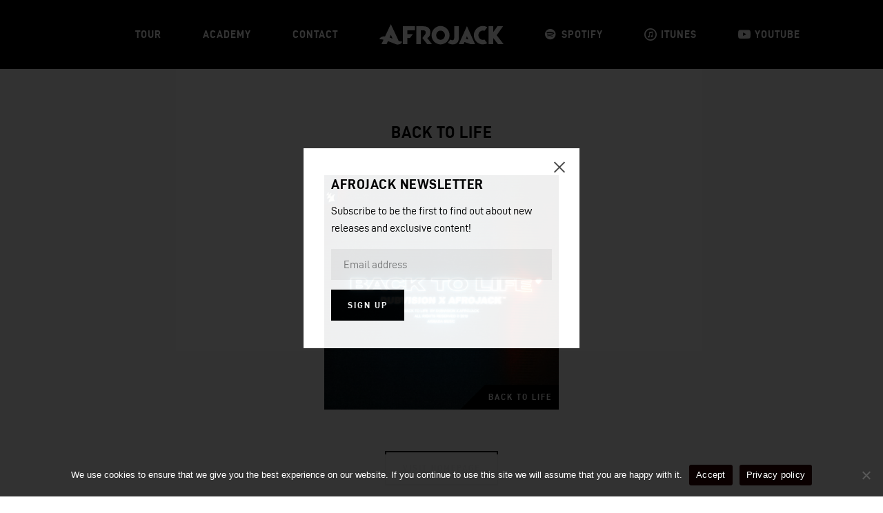

--- FILE ---
content_type: text/html; charset=UTF-8
request_url: https://afrojack.com/music/back-to-life/
body_size: 4591
content:
 <!DOCTYPE html><html lang="en-US"><head><link media="all" href="https://afrojack.com/wp-content/cache/autoptimize/css/autoptimize_12fb1623f91595fed6ad43873490c5e9.css" rel="stylesheet"><title>Back To Life | Afrojack</title><meta http-equiv="X-UA-Compatible" content="IE=edge,chrome=1"><meta name="viewport" content="width=device-width, initial-scale=1, shrink-to-fit=no"><meta charset="UTF-8"><link rel="canonical" href="https://afrojack.com/music/back-to-life/" /><meta property="og:type" content="article" /><meta property="og:locale" content="en_US" /><meta property="og:site_name" content="Afrojack" /><meta property="og:title" content="Back To Life | Afrojack" /><meta property="og:url" content="https://afrojack.com/music/back-to-life/" /><meta property="og:image" content="https://afrojack.com/wp-content/uploads/ARMAS1602.jpg" /><meta property="og:image:width" content="3000" /><meta property="og:image:height" content="3000" /><meta property="article:published_time" content="2019-08-16T08:49:32+00:00" /><meta property="article:modified_time" content="2019-08-16T08:49:32+00:00" /><meta name="twitter:card" content="summary_large_image" /><meta name="twitter:title" content="Back To Life | Afrojack" /><meta name="twitter:image" content="https://afrojack.com/wp-content/uploads/ARMAS1602.jpg" /> <script type="application/ld+json">{"@context":"https://schema.org","@graph":[{"@type":"WebSite","@id":"https://afrojack.com/#/schema/WebSite","url":"https://afrojack.com/","name":"Afrojack","description":"The official Afrojack website. Get Jacked!","inLanguage":"en-US","publisher":{"@type":"Organization","@id":"https://afrojack.com/#/schema/Organization","name":"Afrojack","url":"https://afrojack.com/"}},{"@type":"WebPage","@id":"https://afrojack.com/music/back-to-life/","url":"https://afrojack.com/music/back-to-life/","name":"Back To Life | Afrojack","inLanguage":"en-US","isPartOf":{"@id":"https://afrojack.com/#/schema/WebSite"},"potentialAction":{"@type":"ReadAction","target":"https://afrojack.com/music/back-to-life/"},"datePublished":"2019-08-16T08:49:32+00:00","dateModified":"2019-08-16T08:49:32+00:00","author":{"@type":"Person","@id":"https://afrojack.com/#/schema/Person/3858633c72d1aed29ab43e0faa01865d","name":"Jeffrey Ghazi"}}]}</script>  <script type="text/javascript" id="cookie-notice-front-js-before">var cnArgs = {"ajaxUrl":"https:\/\/afrojack.com\/wp-admin\/admin-ajax.php","nonce":"f259e14547","hideEffect":"fade","position":"bottom","onScroll":false,"onScrollOffset":100,"onClick":false,"cookieName":"cookie_notice_accepted","cookieTime":2592000,"cookieTimeRejected":2592000,"globalCookie":false,"redirection":true,"cache":true,"revokeCookies":false,"revokeCookiesOpt":"automatic"};</script> <script type="text/javascript" src="https://afrojack.com/wp-includes/js/jquery/jquery.min.js?ver=3.7.1" id="jquery-core-js"></script> <link rel="https://api.w.org/" href="https://afrojack.com/wp-json/" /><link rel="alternate" title="JSON" type="application/json" href="https://afrojack.com/wp-json/wp/v2/posts/194" /><link rel="EditURI" type="application/rsd+xml" title="RSD" href="https://afrojack.com/xmlrpc.php?rsd" /><link rel="alternate" title="oEmbed (JSON)" type="application/json+oembed" href="https://afrojack.com/wp-json/oembed/1.0/embed?url=https%3A%2F%2Fafrojack.com%2Fmusic%2Fback-to-life%2F" /><link rel="alternate" title="oEmbed (XML)" type="text/xml+oembed" href="https://afrojack.com/wp-json/oembed/1.0/embed?url=https%3A%2F%2Fafrojack.com%2Fmusic%2Fback-to-life%2F&#038;format=xml" /> <script>document.documentElement.className += " js";</script> <link rel="apple-touch-icon" sizes="180x180" href="https://afrojack.com/wp-content/themes/afrojack/dist/images/apple-touch-icon_c1dd95c8.png"><link rel="icon" type="image/png" sizes="32x32" href="https://afrojack.com/wp-content/themes/afrojack/dist/images/favicon-32x32_272c6c7c.png"><link rel="icon" type="image/png" sizes="16x16" href="https://afrojack.com/wp-content/themes/afrojack/dist/images/favicon-16x16_ca707730.png"></head><body class="wp-singular post-template-default single single-post postid-194 single-format-standard wp-theme-afrojack cookies-not-set"><header class="header"><div class="header__inner"><nav class="header__nav"><ul id="menu-navigation" class="menu"><li id="menu-item-672" class="menu-item menu-item-type-post_type menu-item-object-page menu-item-672"><a href="https://afrojack.com/tour/">Tour</a></li><li id="menu-item-701" class="menu-item--external menu-item menu-item-type-custom menu-item-object-custom menu-item-701"><a target="_blank" href="https://wallproacademy.com/">Academy</a></li><li id="menu-item-11" class="menu-item menu-item-type-post_type menu-item-object-page menu-item-11"><a href="https://afrojack.com/contact/">Contact</a></li></ul></nav><figure class="header__logo"> <a href="https://afrojack.com"> <img src="https://afrojack.com/wp-content/themes/afrojack/dist/images/logo-afrojack_88324558.svg" alt="Afrojack logo"> </a></figure><nav class="header__nav header__nav--social"><ul><li class="menu-item--spotify menu-item menu-item--external"> <a href="https://open.spotify.com/artist/4D75GcNG95ebPtNvoNVXhz" target="_blank"> Spotify </a></li><li class="menu-item--itunes menu-item menu-item--external"> <a href="https://itunes.apple.com/nl/artist/afrojack/id211210469" target="_blank"> iTunes </a></li><li class="menu-item--youtube menu-item menu-item--external"> <a href="https://www.youtube.com/afrojack" target="_blank"> YouTube </a></li></ul></nav> <button type="button" class="header__nav-toggle"> <span></span> <span></span> <span></span> </button></div></header><div class="section section--grey"><div class="container"><h2 class="section__title"> Back To Life</h2><div class="grid"><div class="grid__item grid__item--single"><figure class="cover"> <a href="https://afrojack.com/BTL" class="cover__link" target="_blank"><h3 class="cover__title">Back To Life</h3> <img class="cover__image" src="https://afrojack.com/wp-content/uploads/ARMAS1602-480x480.jpg" alt="Back To Life"><div class="cover__overlay"></div> </a></figure></div></div><div class="section__cta"> <a href="https://afrojack.com" class="button"> <span>Visit homepage</span> </a></div></div></div><footer class="footer"><div class="container"><header class="footer__title"> Connect</header><ul class="footer__social"><li> <a href="https://open.spotify.com/artist/4D75GcNG95ebPtNvoNVXhz" target="_blank"> <i class="icon-spotify"></i> <span class="screenreader">Spotify</span> </a></li><li> <a href="https://itunes.apple.com/nl/artist/afrojack/id211210469" target="_blank"> <i class="icon-itunes"></i> <span class="screenreader">iTunes</span> </a></li><li> <a href="https://www.youtube.com/afrojack" target="_blank"> <i class="icon-youtube-play"></i> <span class="screenreader">YouTube</span> </a></li><li> <a href="https://soundcloud.com/afrojack" target="_blank"> <i class="icon-soundcloud"></i> <span class="screenreader">Soundcloud</span> </a></li><li> <a href="https://www.facebook.com/djafrojack" target="_blank"> <i class="icon-facebook"></i> <span class="screenreader">Facebook</span> </a></li><li> <a href="https://www.instagram.com/afrojack/" target="_blank"> <i class="icon-instagram"></i> <span class="screenreader">Instagram</span> </a></li><li> <a href="https://twitter.com/afrojack" target="_blank"> <i class="icon-twitter"></i> <span class="screenreader">Twitter</span> </a></li></ul><p class="footer__copy"> All rights reserved afrojack.com 2026 <span class="footer__author"><a href="https://www.illusiv.nl" target="_blank">Design by illusiv</a></span></p></div></footer><div class="nav-overlay"><div class="nav-overlay__inner"><nav class="nav-overlay__menu"><ul id="menu-navigation-1" class="menu"><li class="menu-item menu-item-type-post_type menu-item-object-page menu-item-672"><a href="https://afrojack.com/tour/">Tour</a></li><li class="menu-item--external menu-item menu-item-type-custom menu-item-object-custom menu-item-701"><a target="_blank" href="https://wallproacademy.com/">Academy</a></li><li class="menu-item menu-item-type-post_type menu-item-object-page menu-item-11"><a href="https://afrojack.com/contact/">Contact</a></li></ul></nav><nav class="nav-overlay__social"><ul><li class="menu-item--spotify menu-item menu-item--external"> <a href="https://open.spotify.com/artist/4D75GcNG95ebPtNvoNVXhz" target="_blank"> Spotify </a></li><li class="menu-item--itunes menu-item menu-item--external"> <a href="https://itunes.apple.com/nl/artist/afrojack/id211210469" target="_blank"> iTunes </a></li><li class="menu-item--youtube menu-item menu-item--external"> <a href="https://www.youtube.com/afrojack" target="_blank"> YouTube </a></li></ul></nav></div></div><div class="popup js-popup"><div class="popup__box"> <button class="popup__close js-popup-close"></button><div class="popup__content"><header class="popup__title"> Afrojack newsletter</header><p>Subscribe to be the first to find out about new releases and exclusive content!</p><div class="frm_forms  with_frm_style frm_style_formidable-style" id="frm_form_2_container" ><form enctype="multipart/form-data" method="post" class="frm-show-form  frm_ajax_submit  frm_pro_form " id="form_newsletter-form" ><div class="frm_form_fields "><fieldset><legend class="frm_screen_reader">Newsletter</legend><div class="frm_fields_container"><input type="hidden" name="frm_action" value="create" /><input type="hidden" name="form_id" value="2" /><input type="hidden" name="frm_hide_fields_2" id="frm_hide_fields_2" value="" /><input type="hidden" name="form_key" value="newsletter-form" /><input type="hidden" name="item_meta[0]" value="" /><input type="hidden" id="frm_submit_entry_2" name="frm_submit_entry_2" value="d0fd5670f5" /><input type="hidden" name="_wp_http_referer" value="/music/back-to-life/" /><div id="frm_field_6_container" class="frm_form_field form-field  frm_required_field frm_none_container"><label for="field_qh4icy058cbf8928" id="field_qh4icy058cbf8928_label" class="frm_primary_label">Email address<span class="frm_required">*</span></label><input type="email" id="field_qh4icy058cbf8928" name="item_meta[6]" value=""  placeholder="Email address" data-reqmsg="Email address cannot be blank." aria-required="true" data-invmsg="Name is invalid" aria-invalid="false"  /></div><input type="hidden" name="item_key" value="" /><div class="frm__6628e0552fdb0"><label for="frm_email_2"  style="display:none;">If you are human, leave this field blank.</label><input  id="frm_email_2" type="text" class="frm_verify" name="frm__6628e0552fdb0" value="" autocomplete="off"  style="display:none;" /></div><input name="frm_state" type="hidden" value="e3Q7qkmb+/jnTu71siB72+xaglmNyXbbolZIg6Ka4ug=" /><div class="frm_submit"><button class="frm_button_submit frm_final_submit" type="submit"   formnovalidate="formnovalidate"><span>Sign up</span></button></div></div></fieldset></div></form></div></div></div> <button class="popup__overlay js-popup-close"></button></div> <script type="speculationrules">{"prefetch":[{"source":"document","where":{"and":[{"href_matches":"\/*"},{"not":{"href_matches":["\/wp-*.php","\/wp-admin\/*","\/wp-content\/uploads\/*","\/wp-content\/*","\/wp-content\/plugins\/*","\/wp-content\/themes\/afrojack\/*","\/*\\?(.+)"]}},{"not":{"selector_matches":"a[rel~=\"nofollow\"]"}},{"not":{"selector_matches":".no-prefetch, .no-prefetch a"}}]},"eagerness":"conservative"}]}</script> <script type="text/javascript" id="formidable-js-extra">var frm_js = {"ajax_url":"https:\/\/afrojack.com\/wp-admin\/admin-ajax.php","images_url":"https:\/\/afrojack.com\/wp-content\/plugins\/formidable\/images","loading":"Loading\u2026","remove":"Remove","offset":"4","nonce":"c50c46ee00","id":"ID","no_results":"No results match","file_spam":"That file looks like Spam.","calc_error":"There is an error in the calculation in the field with key","empty_fields":"Please complete the preceding required fields before uploading a file.","focus_first_error":"1","include_alert_role":"1","include_resend_email":""};
var frm_password_checks = {"eight-char":{"label":"Eight characters minimum","regex":"\/^.{8,}$\/","message":"Passwords require at least 8 characters"},"lowercase":{"label":"One lowercase letter","regex":"#[a-z]+#","message":"Passwords must include at least one lowercase letter"},"uppercase":{"label":"One uppercase letter","regex":"#[A-Z]+#","message":"Passwords must include at least one uppercase letter"},"number":{"label":"One number","regex":"#[0-9]+#","message":"Passwords must include at least one number"},"special-char":{"label":"One special character","regex":"\/(?=.*[^a-zA-Z0-9])\/","message":"Password is invalid"}};</script> <script type="text/javascript" id="formidable-js-after">window.frm_js.repeaterRowDeleteConfirmation = "Are you sure you want to delete this row?";</script> <script></script> <div id="cookie-notice" role="dialog" class="cookie-notice-hidden cookie-revoke-hidden cn-position-bottom" aria-label="Cookie Notice" style="background-color: rgba(51,51,51,0.95);"><div class="cookie-notice-container" style="color: #fff"><span id="cn-notice-text" class="cn-text-container">We use cookies to ensure that we give you the best experience on our website. If you continue to use this site we will assume that you are happy with it.</span><span id="cn-notice-buttons" class="cn-buttons-container"><a href="#" id="cn-accept-cookie" data-cookie-set="accept" class="cn-set-cookie cn-button" aria-label="Accept" style="background-color: #0a0000">Accept</a><a href="https://afrojack.com/privacy-policy/" target="_blank" id="cn-more-info" class="cn-more-info cn-button" aria-label="Privacy policy" style="background-color: #0a0000">Privacy policy</a></span><span id="cn-close-notice" data-cookie-set="accept" class="cn-close-icon" title="Decline"></span></div></div>  <script defer src="https://afrojack.com/wp-content/cache/autoptimize/js/autoptimize_7d1db2a2a8c933a35bae7c894f54bfcd.js"></script></body></html>

--- FILE ---
content_type: image/svg+xml
request_url: https://afrojack.com/wp-content/themes/afrojack/dist/images/symbol-afrojack_275db7d1.svg
body_size: 2949
content:
<svg width="950" height="850" viewBox="0 0 950 850" xmlns="http://www.w3.org/2000/svg"><title>shape</title><path d="M801.805 699.864c41.654 17.41 103.18 30.472 141.055 26.44.46-.053 7.14-.806 7.14-.806s-.8 5.899-5.293 11.544v-.011a26.456 26.456 0 0 1-3.234 4.541c-.021.01-.032.042-.053.064a2.942 2.942 0 0 1-.086.116c-.01.011-.021.011-.032.032a60.61 60.61 0 0 1-1.398 1.666c-6.286 10.536-6.168 16.212-13.98 23.3-1.1.997-2.903 3.002-2.903 4.201-.011 4.266-2.797 5.613-5.87 7.056-1.676.785-3.277 1.708-4.899 2.653-4.386 2.95.203 9.91-4.044 12.636-.694.446-1.676.478-2.348.945-1.708 1.167-3.32 2.482-4.995 3.724-3.447 2.525-6.798 5.188-10.384 7.501-3.138 2.005-6.606 3.49-9.776 5.411-1.056.647-1.643 2.006-2.486 3.003-1.783 2.111-3.17 5.135-5.465 6.1-1.643.765-3.692 2.399-3.692 2.399-2.807 2.09-4.547 5.4-10.214 5.708-4.898.032-6.648.976-6.648.976s-2.807 1.241-4.237 1.92c-3.96 1.857-8.09 3.194-12.7 3.555-5.358.424-11.26 1.029-15.731 3.575-3.746 2.122-7.556 2.908-11.409 3.183-.032 0-.042.011-.074.022-5.795.901-9.467.89-9.53.89a52.56 52.56 0 0 1-4.995.245 216.21 216.21 0 0 1-10.705 1.58c-2.508 1.582-6.318 3.12-10.18 4.224-.599.254-1.356.52-2.317.753-4.183 1.072-9.445 1.125-14.055.849-.256-.01-.512-.032-.747-.053a90.988 90.988 0 0 1-7.738-.838c-3.319-.16-6.66-1.284-9.989-2.218-.235-.095-.47-.191-.747-.286-4.514-1.57-7.673-1.104-8.43-.945-1.687.128-3.363.319-5.049.043-9.925-2.547-30.138-8.637-30.277-8.69-30.01-9.867-83.468-30.95-83.468-30.95-100.041-41.941-184.181-74.111-254.778-98.727l-56.776 122.812H86.082l83.553-179.385C69.455 621.572 0 631.206 0 631.206s2.316-3.586 2.636-4.138c.352-.573.704-1.2 1.078-1.815.01-.212.021-.413.043-.647.117-1.082-.587-1.4.427-2.238.704-.595 1.792-2.133 2.38-2.897a3.833 3.833 0 0 0-1.41-.308c-2.475-.063-3.201-1.326-2.86-4.085.118-1.082-.448-2.366.523-3.214 1.153-.987 2.466-1.783 3.746-2.579.651-.392 1.41-.573 2.103-.902.47-.201 1.131-.36 1.302-.742.16-.319.33-.552.533-.754.065-.063.118-.127.182-.19.17-.128.352-.255.534-.361.17-.085.352-.16.533-.223a13.66 13.66 0 0 1 1.323-.372c.203-.053.374-.318.886-.774-.512-.212-1.248-.658-1.857-.997-.939-.52-.79-1.093-.79-1.093.246-1.125-.672-1.358-.18-2.281 1.226-.669 2.507-.86 3.745-1.613.47-.318 1.26-1.04 1.153-1.57-.128-.531-.352-.796-1.164-1.37-1.632-1.357-1.632-1.357-2.24-1.888a7.596 7.596 0 0 1-.908-.933c-.021-.022-.032-.043-.053-.064v-.01c-.32-.415-.352-.616-.352-.616s.394-.138 1.312-.552c2.626-1.188 8.058-3.968 11.814-12.796l7.001-3.172c.609-.34 2.082-.87 2.829-1.814-3.618-1.05-5.337-1.868-5.88-2.059 4.92-5.146 11.322-5.655 16.53-9.867.417-.318.812-.647 1.206-.934l2.05-3.544 2.945-.233c1.398-.775 2.764-1.454 4.152-2.133 2.72-1.326 3.596-5.23 7.267-5.687 2.711-.307 4.216-1.029 5.059-1.665 1.58-1.136 1.078-4.478 1.078-4.478s.747-1.21 6.35-3.586c5.23-2.1 10.288-4.287 15.325-9.602 8.698-2.292 13.575-4.563 21.1-5.677.17-.116 1.728-2.185 2.272-2.44 6.852-2.684 53.34-19.427 122.4-13.984L474.67 0l327.136 699.864zm-376.88-142.197a105036.4 105036.4 0 0 1 119.925 44.361L477.508 445.2l-52.582 112.467z" fill="#141414" fill-rule="evenodd"/></svg>

--- FILE ---
content_type: image/svg+xml
request_url: https://afrojack.com/wp-content/themes/afrojack/dist/images/logo-afrojack_88324558.svg
body_size: 3497
content:
<svg width="180" height="30" viewBox="0 0 180 30" xmlns="http://www.w3.org/2000/svg"><path d="M33.891 28.95V3.11h17.53v5.96H40.549v5.324h8.133l-4.462 5.702h-3.671v8.855h-6.657zm54.74-26.234c7.187 0 13.035 5.986 13.035 13.345 0 7.358-5.848 13.345-13.036 13.345-7.186 0-13.034-5.987-13.034-13.345 0-7.359 5.848-13.345 13.034-13.345zm0 20.011c3.477 0 6.305-2.991 6.305-6.666 0-3.676-2.828-6.667-6.306-6.667-3.476 0-6.305 2.991-6.305 6.667 0 3.675 2.829 6.666 6.305 6.666zm26.494 6.223L126.87 2.868l11.754 26.082h-6.826l-8.476-3.046-1.37 3.046h-6.827zm13.764-6.581l-2.014-4.749-1.455 3.432 1.455.553 2.014.764zm-20.489-2.25V3.11h6.66v17.23c0 2.997-.78 5.18-2.382 6.734-1.488 1.516-3.682 2.33-6.324 2.33-3.12.036-5.265-.923-7.228-2.32l3.71-4.74c.045.032 1.401 1.04 2.96 1.03 1.563-.011 2.604-1.074 2.604-3.257zm-34.564-8.315c0 3.775-1.45 7.084-4.555 8.294l6.904 8.852h-7.032l-6.922-8.852 3.903-4.993c.43-.553 1.014-1.657 1.004-3.117-.087-2.068-1.473-3.103-3.621-3.103h-3.403V28.95h-6.62V3.11h10.32c3.476 0 6.1.92 7.766 2.612 1.442 1.435 2.256 3.47 2.256 6.082zM27.956 24.41c1.453.608 3.598 1.063 4.92.923l.248-.028s-.028.205-.185.402a.923.923 0 0 1-.112.158l-.002.002c0 .002-.002.003-.003.005h-.001l-.049.059c-.22.367-.215.565-.487.812-.039.035-.102.105-.102.147 0 .149-.097.196-.204.246-.059.027-.115.06-.171.093-.153.102.007.345-.141.44-.024.016-.059.017-.082.033-.06.04-.116.087-.174.13-.12.088-.237.181-.362.262-.11.07-.23.122-.341.189-.037.022-.057.07-.087.104-.062.074-.11.18-.19.213-.058.027-.13.084-.13.084-.097.073-.158.188-.355.199-.171 0-.232.034-.232.034s-.098.043-.148.067a1.26 1.26 0 0 1-.443.124c-.186.015-.392.036-.548.124a.913.913 0 0 1-.398.111l-.002.001c-.203.032-.33.031-.333.031a1.832 1.832 0 0 1-.174.009c-.127.022-.251.04-.373.055a1.46 1.46 0 0 1-.355.147.516.516 0 0 1-.08.027 1.689 1.689 0 0 1-.517.027 3.172 3.172 0 0 1-.27-.029c-.116-.006-.232-.045-.348-.077l-.026-.01a.576.576 0 0 0-.294-.033c-.059.004-.117.01-.176.001a35.838 35.838 0 0 1-1.056-.303c-1.046-.344-2.91-1.08-2.91-1.08-3.488-1.462-6.422-2.584-8.884-3.443L10.4 28.95H3.002l2.914-6.257C2.422 21.68 0 22.016 0 22.016l.092-.145.037-.063.002-.022c.004-.038-.02-.05.015-.079.024-.02.062-.074.083-.1a.134.134 0 0 0-.05-.011c-.086-.002-.11-.047-.099-.143.004-.037-.016-.082.018-.112.04-.034.086-.062.13-.09.024-.013.05-.02.074-.031.017-.007.04-.013.046-.026a.097.097 0 0 1 .018-.026l.006-.007a.205.205 0 0 1 .02-.013.471.471 0 0 1 .065-.02c.006-.002.012-.012.03-.027-.018-.008-.044-.023-.065-.035-.033-.018-.028-.038-.028-.038.009-.04-.023-.048-.006-.08.043-.023.088-.03.13-.056.017-.011.045-.036.04-.055-.004-.018-.011-.028-.04-.048l-.078-.066a.265.265 0 0 1-.031-.032l-.002-.002a.057.057 0 0 1-.013-.022l.046-.02c.092-.04.281-.138.412-.446l.244-.11c.021-.012.073-.03.099-.064-.126-.036-.186-.065-.205-.071.171-.18.395-.198.576-.345.015-.01.029-.022.042-.032l.072-.124.102-.008c.05-.027.097-.05.145-.074.095-.047.126-.183.254-.199a.354.354 0 0 0 .176-.058c.055-.04.038-.156.038-.156s.026-.042.221-.125c.182-.073.359-.15.534-.335.304-.08.474-.159.736-.198.006-.004.06-.076.08-.085.238-.094 1.86-.678 4.267-.488L16.55 0l11.407 24.41zm-13.14-4.96l4.181 1.548-2.348-5.47-1.833 3.923zm155.126-3.352L180 28.95h-8.155l-6.9-8.852v8.852h-6.656V3.11h6.656v8.51l6.1-8.51h8.2l-9.32 12.974.017.014zm-20.037-6.8c-3.527 0-6.395 3.034-6.395 6.763 0 3.728 2.868 6.763 6.395 6.763a6.06 6.06 0 0 0 2.328-.466l4.128 5.289a12.72 12.72 0 0 1-6.456 1.759c-7.187 0-13.034-5.987-13.034-13.345 0-7.359 5.847-13.345 13.034-13.345 2.351 0 4.559.643 6.465 1.764l-4.127 5.288a6.048 6.048 0 0 0-2.338-.47z" fill="#FFF" fill-rule="evenodd"/></svg>